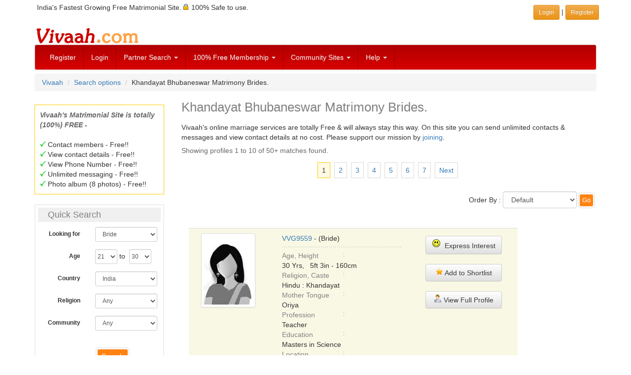

--- FILE ---
content_type: text/html; charset=UTF-8
request_url: http://www.vivaah.com/search/facets.php?style=ca-ci&gender=female&caste=12240-Khandayat&city=2710-Bhubaneswar&pageno=1
body_size: 11383
content:
<!DOCTYPE html>
<html lang="en">
<head>
<meta http-equiv="Content-Type" content="text/html; charset=utf-8" />
<meta http-equiv="X-UA-Compatible" content="IE=edge" />
<meta name="HandheldFriendly" content="True" />
<meta name="viewport" content="width=device-width, initial-scale=1" />
<link href="/css/bootstrap.3.4.1/bootstrap-vivaah-combined-min.css" rel="stylesheet" type="text/css"/>
<script src="https://code.jquery.com/jquery-1.12.4.min.js" integrity="sha384-nvAa0+6Qg9clwYCGGPpDQLVpLNn0fRaROjHqs13t4Ggj3Ez50XnGQqc/r8MhnRDZ" crossorigin="anonymous"></script>
<script src="/JS/bootstrap.3.4.1/bootstrap.min.js"  type="text/javascript"></script>

<!-- HTML5 shim, for IE6-8 support of HTML5 elements -->
<!--[if lt IE 9]>
<script src="/JS/html5shiv.min.js"></script>
<script src="/JS/respond.min.js"></script>
<![endif]-->
<script type="text/javascript">
$(document).ready(function(){	
// Opera fix 
  if (typeof operamini != 'undefined') {  //check to see if operamini a JS var added by Opera Mini browser exists so other browsers won't error
    if(operamini) { //this should only work for Opera Mini
      $('#menuButton').click(function(e){ //bind click which Opera Mini likes better
        e.preventDefault(); //prevent default action
        $(this).collapse({ //manually add collapse to the targeted button
          toggle:true
        });
      });
    }
  }
	// for Select Control 
	var nua = navigator.userAgent;
	var isAndroid = (nua.indexOf('Mozilla/5.0') > -1 && nua.indexOf('Android ') > -1 && nua.indexOf('AppleWebKit') > -1 && nua.indexOf('Chrome') === -1);
	if (isAndroid) {
		$('select.form-control').removeClass('form-control').css('width', '100%');
	}

// Search - express interest function
$('a.expressinterest').on('click', function(e) {
        e.preventDefault();
        var url = $(this).attr('data-url');
		var myModal = $('#exp_int_modal');
		modalBody = myModal.find('.modal-body');
		modalBody.load(url,function(result){
	    	$('#exp_int_modal').modal({show:true});
//			this.disable=true;
		});
 
    });

// Search - shortlist function
$('a.shortlistprofile').on('click', function(e) {
        e.preventDefault();
        var url = $(this).attr('data-url');
		var myModal = $('#shortlist_modal');
		modalBody = myModal.find('.modal-body');
		modalBody.load(url,function(result){
	    	$('#shortlist_modal').modal({show:true});
//			this.disable=true;
		});
 
    });
	
	// show hide the search box
	if ($(window).width() > 768) {
		$("#SitesSearchForm").collapse('hide');
	} else {
//			$("#SitesSearchForm").collapse('hide');
	}
	
});  // eof function
</script>
<title>Khandayat Bhubaneswar Matrimony. Khandayat Bhubaneswar Brides. - Vivaah.com</title>
<meta name="description" content="Vivaah - Matrimony Profiles of Khandayat Brides/ Girls in Bhubaneswar. Khandayat Bhubaneswar Matrimony. Find your match for marriage using our 100% free matrimonial services." />
<meta name="keywords" content="Marriage Site, Matrimony search, Matrimonial profiles, Brides and Grooms, Boys and Girls" />
<meta name="robots" content="index, follow" />
<style type="text/css">
/* LIST #1 */
.urllist{ }
.urllist ul{text-align:left; list-style:circle outside none;margin-left:0px; padding:0px 0px 0px 20px;}
.urllist ul li {padding:5px 0px;}
</style>
<script type="text/javascript">
$(document).ready(function(){
// show hide the search box
	if ($(window).width() > 768) {
		$("#RelatedProfilesPanel").collapse('hide');
	} else {
//			$("#RelatedProfilesPanel").collapse('hide');
	}
	
});  // eof function
</script>
</head>
<body>
<div class="container">
<div class="row padd5">
<div class="col-xs-12 col-sm-8 hidden-xs">
India's Fastest Growing Free Matrimonial Site. <span class="sprt-lock-s"></span> 100% Safe to use.</div>
<div class="col-xs-12 col-sm-4 text-right padd5">
	<a href="/indian_matrimonials/vivaah-login.php" target="_parent" class="btn btn-warning btn-sm" role="button">Login </a> | 
    <a href="/indian_matrimonials/login_register.php" class="btn btn-warning btn-sm" role="button">Register</a>
</div> 
</div> <!-- Row -->
</div> <!-- Container --><div class="container">
  <div class="row hidden-xs">
  <div class="col-xs-12"><a href="https://www.vivaah.com/" ><img src="https://www.vivaah.com/img/Vivaah.gif" height="40" width="215" alt="" /></a>
  </div>
  </div>
</div>
<div class="container">
<nav class="navbar navbar-default" role="navigation">
<div>
<!-- Brand and toggle get grouped for better mobile display -->
<div class="navbar-header">
  <button type="button" class="navbar-toggle collapsed" data-toggle="collapse" data-target="#links-menu" id="menuButton"> 
  <span class="sr-only">Toggle navigation</span>
  <span class="icon-bar"></span>
  <span class="icon-bar"></span>
  <span class="icon-bar"></span>
  </button>
  <a class="navbar-brand visible-xs" href="/"><img src="https://www.vivaah.com/img/Vivaah_30.jpg" alt="" /></a>
 </div>
<!-- end navbar-header--> 

<div class="collapse navbar-collapse" id="links-menu">
<ul class="nav navbar-nav">

<li><a href="/indian_matrimonials/login_register.php">Register</a></li>
<li class="hidden-sm"><a href="/indian_matrimonials/vivaah-login.php">Login</a></li>

<li class="dropdown"> <a href="#" class="dropdown-toggle" data-toggle="dropdown">Partner Search <span class="caret"></span></a>
  <ul class="dropdown-menu" role="menu">
    <li><a href="/matrimony-search/matrimonial_profiles_by_profession.php">By Profession</a></li>
    <li><a href="/matrimony-search/bycommunity.php">By Community</a></li>
    <li><a href="/matrimony-search/byreligioncaste.php">By Caste</a></li>
    <li><a href="/partner_search/keyword.php">By Keyword</a></li>
    <li><a href="/partner_search/photomatrimonialprofiles.php">Photo Club</a></li>
    <li><a href="/partner_search/by_profile_id.php">By Profile ID</a></li>
    <li><a href="/partner_search/advanced_matrimonials.php">Advanced Search</a></li>
    <li><a href="/matrimonials/">Browse Profiles</a></li>
  </ul>
</li>


<li class="dropdown"> <a href="#" class="dropdown-toggle" data-toggle="dropdown" title="Membership Plans">100% Free Membership <span class="caret"></span></a>
  <ul class="dropdown-menu" role="menu">
    <li><a href="/indian_matrimonials/indian-matrimonials-free.php">Membership is 100% Free</a></li>
    <li><a href="/indian_matrimonials/why-free-matrimonials.php">Why Completely FREE?</a></li>
    <li><a href="/indian_matrimonials/matrimonial-services-vivaah.php">Services on Offer</a></li>
    <li><a href="/indian_matrimonials/about-us.php">About Us</a></li>
  </ul>
</li>


<li class="dropdown"> <a href="#" class="dropdown-toggle" data-toggle="dropdown" title="Community Sites">Community Sites <span class="caret"></span></a>
  <ul class="dropdown-menu" role="menu">
    <li><a href="/matrimonials/bengali-matrimonial.php">Bengali Matrimony</a></li>
    <li><a href="/matrimonials/gujarati-matrimonial.php">Gujarati Matrimony</a></li>
    <li><a href="/matrimonials/hindi-matrimonial.php">Hindi Matrimony</a></li>
    <li><a href="/matrimonials/kannada-matrimonial.php">Kannada Matrimony</a></li>
    <li><a href="/matrimonials/marathi-matrimonial.php">Marathi Matrimony</a></li>
    <li><a href="/matrimonials/marwari-matrimonial.php">Marwari Matrimony</a></li>
    <li><a href="/matrimonials/oriya-matrimonial.php">Oriya Matrimony</a></li>
    <li><a href="/matrimonials/punjabi-matrimonial.php">Punjabi Matrimony</a></li>
    <li><a href="/matrimonials/sindhi-matrimonial.php">Sindhi Matrimony</a></li>
    <li><a href="/matrimonials/tamil-matrimonial.php">Tamil Matrimony</a></li>
    <li><a href="/matrimonials/telugu-matrimonial.php">Telugu Matrimony</a></li>
    <li><a href="/matrimony-matrimonials/community.html">More Communities</a></li>
  </ul>
</li>







<li class="dropdown"> <a href="#" class="dropdown-toggle" data-toggle="dropdown">Help <span class="caret"></span></a>
  <ul class="dropdown-menu" role="menu">
    <li><a href="/customer-relations/faq-help/help.php">FAQ's</a></li>
    <li><a href="/customer-relations/write_to_us.php">Write to Us</a></li>
    <li><a href="/customer-relations/faq-help/privacy-tips.php">Security &amp; Safety Tips</a></li>
    <li><a href="/customer-relations/faq-help/check-genuiness-of-a-matrimony-profile.php">Profile Assessment Tips</a></li>
	<!-- <li><a href="/blog/" target="_blank">Vivaah Blog</a></li>-->
  </ul>
</li>
</ul>
</div>
<!-- /.navbar-collapse -->
</div>
<!-- end container inside menu-->
</nav>
</div>
<!-- end container outside menu-->

<!--[if lt IE 7]>
<div class="alert alert-danger">
To get the best possible experience using our website we recommend that you upgrade to a newer web browser such as - <a href="https://www.google.com/chrome/index.html" target="_blank" rel="nofollow"><img src="/img/chrome.gif" width="43" height="40" alt="Google Chrome" align="absmiddle"  border="0"/></a> <a href="http://www.firefox.com/" target="_blank" rel="nofollow"><img src="/img/firefox.gif" width="43" height="40" alt="Mozilla Firefox" align="absmiddle" border="0"/></a></div>
<![endif]--> 
<!-- / END --><div class="container">
<ol class="breadcrumb">
	<li><a href="https://www.vivaah.com/">Vivaah</a></li>
<li><a href="https://www.vivaah.com/matrimony-search/matrimonial-search-options.php">Search options</a></li>
		<li><span class="inl">Khandayat Bhubaneswar Matrimony Brides.</span></li>
</ol>


<div class="row"> 

<!-- START FIRST Block -->

<div class="col-xs-12 col-sm-12 col-md-3 col-lg-3" style="text-align:center;"> 
<div><br/></div>
	<div style="padding:10px; text-align:left; border:1px solid #FFCC00">
		<span class="grey fbold"><em>Vivaah's Matrimonial Site  is totally (100%) FREE - </em></span><br />
		<br />
		<span class="sprt-tick-s"></span> Contact members - Free!!<br />
		<span class="sprt-tick-s"></span> View contact details - Free!!<br />
		<span class="sprt-tick-s"></span> View Phone Number - Free!!<br />
		<span class="sprt-tick-s"></span> Unlimited messaging - Free!!<br />
		<span class="sprt-tick-s"></span> Photo album (8 photos) - Free!!<br />
	</div>
	<div class="clearfix"><br/></div>
	<div class="visible-md visible-lg">
	<form action="/partner_search/matrimonial_site_results.php" method="post" name="searchform" target="_self" id="searchform" class="form form-horizontal">
<!-- border:#FC3 1px solid -->
<div style="padding:5px; border:#EEE 2px solid; text-align:left">
<div class="col-xs-12" style="background:#F0F0F0; margin-bottom:10px"><h4>Quick Search </h4></div>

	<div class="form-group form-group-sm">
		<label for="sex" class="col-sm-4 col-md-5 col-lg-5 control-label">Looking for</label>
		<div class="col-sm-8 col-md-7 col-lg-7">
			<select id="sex" name="sex" size="1" style="width:95%;" class="form-control">
				<option value="1">Groom</option>
				<option value="2" selected="selected">Bride</option>
			</select>
		</div>
	</div>

	<div class="form-group form-group-sm">
		<label class="col-sm-4 col-md-5 col-lg-5 control-label">Age</label>
		<div class="col-sm-8 col-md-7 col-lg-7">
			<select name="age1" id="age1" size="1" style="width:45px; display:inline; padding: 6px 0px;" class="form-control">
	<option>18</option>
	<option>19</option>
	<option>20</option>
	<option selected="selected">21</option>
	<option>22</option>
	<option>23</option>
	<option>24</option>
	<option>25</option>
	<option>26</option>
	<option>27</option>
	<option>28</option>
	<option>29</option>
	<option>30</option>
	<option>31</option>
	<option>32</option>
	<option>33</option>
	<option>34</option>
	<option>35</option>
	<option>36</option>
	<option>37</option>
	<option>38</option>
	<option>39</option>
	<option>40</option>
	<option>41</option>
	<option>42</option>
	<option>43</option>
	<option>44</option>
	<option>45</option>
	<option>46</option>
	<option>47</option>
	<option>48</option>
	<option>49</option>
	<option>50</option>
	<option>51</option>
	<option>52</option>
	<option>53</option>
	<option>54</option>
	<option>55</option>
	<option>56</option>
	<option>57</option>
	<option>58</option>
	<option>59</option>
	<option>60</option>
	<option>61</option>
	<option>62</option>
	<option>63</option>
	<option>64</option>
	<option>65</option>
	<option>66</option>
	<option>67</option>
	<option>68</option>
	<option>69</option>
	<option>70</option>
	</select>
 to &nbsp;<select name="age2" id="age2" size="1" style="width:45px; display:inline;padding: 6px 0px;" class="form-control">
	<option>18</option>
	<option>19</option>
	<option>20</option>
	<option>21</option>
	<option>22</option>
	<option>23</option>
	<option>24</option>
	<option>25</option>
	<option>26</option>
	<option>27</option>
	<option>28</option>
	<option>29</option>
	<option selected="selected">30</option>
	<option>31</option>
	<option>32</option>
	<option>33</option>
	<option>34</option>
	<option>35</option>
	<option>36</option>
	<option>37</option>
	<option>38</option>
	<option>39</option>
	<option>40</option>
	<option>41</option>
	<option>42</option>
	<option>43</option>
	<option>44</option>
	<option>45</option>
	<option>46</option>
	<option>47</option>
	<option>48</option>
	<option>49</option>
	<option>50</option>
	<option>51</option>
	<option>52</option>
	<option>53</option>
	<option>54</option>
	<option>55</option>
	<option>56</option>
	<option>57</option>
	<option>58</option>
	<option>59</option>
	<option>60</option>
	<option>61</option>
	<option>62</option>
	<option>63</option>
	<option>64</option>
	<option>65</option>
	<option>66</option>
	<option>67</option>
	<option>68</option>
	<option>69</option>
	<option>70</option>
	</select>
		</div>
	</div>

	<div class="form-group form-group-sm">
		<label for="country_region" class="col-sm-4 col-md-5 col-lg-5 control-label">Country</label>
		<div class="col-sm-8 col-md-7 col-lg-7">
			<select name="country_region" id="country_region" style="width:95%" class="form-control" ><optgroup label="Countries...."><option value="0">Any</option><option value="1">Australia</option><option value="2" selected="selected">India</option><option value="3">USA</option><option value="47">Canada</option><option value="267">United Arab Emirates</option><option value="268">United Kingdom</option></optgroup><optgroup label="Regions...."><option value="991">Asia Pacific</option><option value="992">Europe (incl. U.K.) </option><option value="998">Middle East </option></optgroup></select>		</div>
	</div>
	
	<div class="form-group form-group-sm">
		<label for="religion" class="col-sm-4 col-md-5 col-lg-5 control-label">Religion</label>
		<div class="col-sm-8 col-md-7 col-lg-7">
			<select name="religion" id="religion" size="1" style="width:95%;" class="form-control"><option value="0" selected="selected">Any</option><option value="600">Buddhist</option><option value="300">Christian</option><option value="100">Hindu</option><option value="500">Jain</option><option value="700">Jewish</option><option value="200">Muslim</option><option value="800">Parsi</option><option value="400">Sikh</option><option value="950">Spiritual - Not Religious</option></select>		</div>
	</div>
	
	<div class="form-group form-group-sm">
		<label for="community" class="col-sm-4 col-md-5 col-lg-5 control-label">Community</label>
		<div class="col-sm-8 col-md-7 col-lg-7">
			<select name="community" id="community" size="1" style="width:95%;" class="form-control"><optgroup label="Frequently Used"><option value="0" selected="selected">Any</option><option value="6">Bengali</option><option value="14">Gujarati</option><option value="16">Hindi</option><option value="19">Kannada</option><option value="30">Malayalam</option><option value="32">Marathi</option><option value="38">Oriya</option><option value="40">Punjabi</option><option value="48">Tamil</option><option value="50">Telugu</option><option value="52">Urdu</option></optgroup><optgroup label="More..."><option value="3">Arabic</option><option value="600">Arunachli</option><option value="4">Assamese</option><option value="5">Awadhi</option><option value="610">Badaga</option><option value="7">Bhojpuri</option><option value="8">Bhutia</option><option value="620">Bihari</option><option value="630">Brij</option><option value="9">Chatlisgarhi</option><option value="10">Dogri</option><option value="1">English</option><option value="11">French</option><option value="12">Garhwali</option><option value="13">Garo</option><option value="15">Haryanvi</option><option value="640">Himachali/ Pahari</option><option value="18">Kanauji</option><option value="20">Kashmiri</option><option value="21">Khandesi</option><option value="22">Khasi</option><option value="23">Konkani</option><option value="24">Koshali</option><option value="25">Kumoani</option><option value="650">Kutchi</option><option value="660">Ladacki</option><option value="26">Lepcha</option><option value="27">Magahi</option><option value="28">Maithili</option><option value="29">Malay</option><option value="31">Manipuri</option><option value="33">Marwari</option><option value="34">Miji</option><option value="35">Mizo</option><option value="36">Monpa</option><option value="37">Nepali</option><option value="670">Nicobarese</option><option value="39">Persian</option><option value="41">Rajasthani</option><option value="42">Russian</option><option value="43">Sanskrit</option><option value="44">Santhali</option><option value="45">Sindhi</option><option value="680">Sourashtra</option><option value="46">Spanish</option><option value="51">Tulu</option></optgroup></select>		</div>
	</div>
	
	<div class="form-group form-group-sm">
		<label for="maritalstatus2" class="col-sm-4 col-md-5 col-lg-5 control-label"></label>
		<div class="col-sm-8 col-md-7 col-lg-7">
					</div>
	</div>  

		<div class="col-sm-offset-4 col-sm-8 col-md-offset-5 col-md-5 col-lg-offset-5 col-lg-7">
			<input name="sited" type="hidden" id="sited" value="2" />
			<input name="site_name" type="hidden" id="site_name" value="India" />				
			<input type="hidden" name="pageno" value="1" />
			<input name="maritalstatus2" type="hidden" id="maritalstatus2" value="0" />
			<input name="search32" type="submit" value="Search" class="bttn"/>
			<br>
		</div>
		<div class="clearfix text-center"><br><br><a href="/matrimony-search/matrimonial-search-options.php">More Search Options</a> <img src="https://www.vivaah.com/img/hearts2.gif" alt="Matrimony Search" width="25" height="21" />
</div>
	</div>
</form>
	</div>
	<p>&nbsp;</p>
	

<!--  Start Panel -->

<div class="panel-group" id="accordion">
  <div class="panel panel-default">
    <div class="panel-heading">
      <div class="panel-title">
        <a data-toggle="collapse" data-parent="#accordion" href="#RelatedProfilesPanel">
          Related Profiles >> 
        </a>
      </div>
    </div>
    <div id="RelatedProfilesPanel" class="panel-collapse collapse">
      <div class="panel-body">
<!--  Start Accordian Panel -->

<div class="f13 grey txtuppr fbold padd5">Khandayat related Searches - </div>
<div class="urllist">
<ul>
<li><a href="/search/facets.php?style=re-ca&amp;gender=male&amp;religion=100-Hindu&amp;caste=12240-Khandayat&amp;pageno=1" target="_blank">Hindu Khandayat Boys</a> <span class="grey">(1000+)</span></li><li><a href="/search/facets.php?style=mt-ca&amp;gender=male&amp;community=38-Oriya&amp;caste=12240-Khandayat&amp;pageno=1" target="_blank">Oriya Khandayat Grooms</a> <span class="grey">(1000+)</span></li><li><a href="/search/facets.php?style=re-ca&amp;gender=female&amp;religion=100-Hindu&amp;caste=12240-Khandayat&amp;pageno=1" target="_blank">Hindu Khandayat Girls</a> <span class="grey">(150+)</span></li><li><a href="/search/facets.php?style=mt-ca&amp;gender=female&amp;community=38-Oriya&amp;caste=12240-Khandayat&amp;pageno=1" target="_blank">Oriya Khandayat Brides</a> <span class="grey">(150+)</span></li><li><a href="/search/facets.php?style=ca-st&amp;gender=female&amp;caste=12240-Khandayat&amp;state=2260-Odisha&amp;pageno=1" target="_blank">Khandayat Brides/ Girls from Odisha</a> <span class="grey">(150+)</span></li><li><a href="/search/facets.php?style=ca-ci&amp;gender=female&amp;caste=12240-Khandayat&amp;city=2710-Bhubaneswar&amp;pageno=1" target="_blank">Khandayat Brides/ Girls from Bhubaneswar</a> <span class="grey">(50+)</span></li><li><a href="/search/facets.php?style=ca-pr&amp;gender=female&amp;caste=12240-Khandayat&amp;profession=69-Not+Working&amp;pageno=1" target="_blank">Khandayat Not Working Brides/ Girls</a></li></ul>
</div>
<p>&nbsp;</p>
<div class="f13 grey txtuppr fbold padd5">Bhubaneswar related Searches - </div>
<div class="urllist">
<ul>
<li><a href="/search/facets.php?style=re-ci&amp;gender=female&amp;religion=100-Hindu&amp;city=2710-Bhubaneswar&amp;pageno=1" target="_blank">Hindu Girls in Bhubaneswar</a> <span class="grey">(250+)</span></li><li><a href="/search/facets.php?style=mt-ci&amp;gender=female&amp;community=38-Oriya&amp;city=2710-Bhubaneswar&amp;pageno=1" target="_blank">Oriya Brides from Bhubaneswar</a> <span class="grey">(200+)</span></li><li><a href="/search/facets.php?style=ca-ci&amp;gender=female&amp;caste=10050-Brahmin&amp;city=2710-Bhubaneswar&amp;pageno=1" target="_blank">Brahmin Brides/ Girls from Bhubaneswar</a> <span class="grey">(50+)</span></li>	
</ul>
</div>
<p>&nbsp;</p>
      </div>
    </div>
  </div>
</div>
<!-- End Accordian -->

	
<div style="text-align:center">
<div class="visible-lg"><img src="/img/spacer.gif" height="75" width="160" alt="" /><style>
.resp-viv-rt-160sc-imgtxt-many-mal-pages { width: 234px; height: 60px; }
@media(min-width: 275px) { .resp-viv-rt-160sc-imgtxt-many-mal-pages { width: 234px; height: 60px; } }
@media(min-width: 360px) { .resp-viv-rt-160sc-imgtxt-many-mal-pages { width: 320px; height: 100px; } }
@media(min-width: 510px) { .resp-viv-rt-160sc-imgtxt-many-mal-pages { width: 468px; height: 60px; } }
@media(min-width: 768px) { .resp-viv-rt-160sc-imgtxt-many-mal-pages { width: 728px; height: 90px; } }
@media(min-width: 992px) { .resp-viv-rt-160sc-imgtxt-many-mal-pages { width: 160px; height: 600px; } }
@media(min-width: 1170px) { .resp-viv-rt-160sc-imgtxt-many-mal-pages { width: 160px; height: 600px; } }
</style>
<script async src="//pagead2.googlesyndication.com/pagead/js/adsbygoogle.js"></script>
<!-- Resp-Viv-rt-160sc-ImgTxt-Many-Mal-Pages -->
<ins class="adsbygoogle resp-viv-rt-160sc-imgtxt-many-mal-pages"
     style="display:inline-block"
     data-ad-client="ca-pub-4670357844949132"
     data-ad-slot="3541641625"></ins>
<script>
(adsbygoogle = window.adsbygoogle || []).push({});
</script></div></div>
</div>

<!-- End FIRST Block -->



<!-- START SECOND Block -->

<div class="col-xs-12 col-sm-12 col-md-9 col-lg-9"><!-- Start Show Profiles Block -->
<!-- h1 tag here-->
<h1>Khandayat Bhubaneswar Matrimony Brides.</h1>
<div class="padd5">
<span class="mg-b">Vivaah's online marriage services are totally Free &amp; will always stay this way. </span>
<!-- Our aim is to provide a safe, secure, simple and easy to use site at no cost. -->
On this site you can send unlimited contacts &amp; messages and view contact details at no cost. Please support our mission by <a href="/indian_matrimonials/login_register.php">joining</a>.<br />
<script type="text/javascript">
//<![CDATA[
function go_To_Page(iPageNo){document.forms['three'].pageno.value = iPageNo;document.forms['three'].submit();
}//]]></script>
<div class="row">
<!-- <div class="grey text-center"></div>-->
<div class="padd5 grey" style="padding:7px 15px;">
Showing profiles 1 to 10 of 50+ matches found.<br /></div>
</div><!--  End Row -->
<div class="row">
<div class="col-xs-12 text-center">
<form method="post" action="facets.php" name="three" id="three">
<input type="hidden" name="style" value="ca-ci" />
<input type="hidden" name="gender" value="female" />
<input type="hidden" name="caste" value="12240-Khandayat" />
<input type="hidden" name="city" value="2710-Bhubaneswar" />
<input name="pageno" type="hidden" value="1" />
<div class="col-xs-12"><span class="sr_pgno_sqr_slctd">1</span> <a class="sr_pgno_sqr" href="javascript: go_To_Page(2)" onmouseover="window.status='Go to Page 2'; return true;" onmouseout ="window.status=''; return true;" title="Go to page 2">2</a> <a class="sr_pgno_sqr" href="javascript: go_To_Page(3)" onmouseover="window.status='Go to Page 3'; return true;" onmouseout ="window.status=''; return true;" title="Go to page 3">3</a> <a class="sr_pgno_sqr" href="javascript: go_To_Page(4)" onmouseover="window.status='Go to Page 4'; return true;" onmouseout ="window.status=''; return true;" title="Go to page 4">4</a> <a class="sr_pgno_sqr" href="javascript: go_To_Page(5)" onmouseover="window.status='Go to Page 5'; return true;" onmouseout ="window.status=''; return true;" title="Go to page 5">5</a> <a class="sr_pgno_sqr" href="javascript: go_To_Page(6)" onmouseover="window.status='Go to Page 6'; return true;" onmouseout ="window.status=''; return true;" title="Go to page 6">6</a> <a class="sr_pgno_sqr" href="javascript: go_To_Page(7)" onmouseover="window.status='Go to Page 7'; return true;" onmouseout ="window.status=''; return true;" title="Go to page 7">7</a> <a class="sr_pgno_sqr" href="javascript: go_To_Page(2)"  onmouseover="window.status='Go to Next Page'; return true;" onmouseout ="window.status=''; return true;">Next</a></div></form>
</div>
<div class="clearfix"></div>
<div><br/></div>
<div class="col-xs-12 text-right"><form method="post" action="facets.php" name="orderone" id="orderone" class="form" role="form">
Order By :<input type="hidden" name="style" value="ca-ci" />
<input type="hidden" name="gender" value="female" />
<input type="hidden" name="caste" value="12240-Khandayat" />
<input type="hidden" name="city" value="2710-Bhubaneswar" />
<input type="hidden" name="pageno" value="1" />
<select name="orderby" style="width:150px; display:inline" onchange="document.forms.orderone.submit()" class="form-control">
<option value="login">Default</option>
<option value="new">Newest Member First</option>
<option value="photo">With Photograph First</option>
</select>
<input type="submit" name="ordersubmitone" id="ordersubmitone" value="Go" class="bttn bttn_s" />
</form>
</div>
<div class="clearfix"></div>
<div><br/></div>
</div>
<div class="modal fade in" id="exp_int_modal" tabindex="-1" role="dialog" aria-labelledby="myModalLabel" aria-hidden="true">
  <div class="modal-dialog">
    <div class="modal-content">
	<div class="modal-header">
        <button type="button" class="close" data-dismiss="modal"><span aria-hidden="true">&times;</span><span class="sr-only">Close</span></button>
        <h3 class="modal-title">Express Interest</h3>
      </div>
      <div class="modal-body">
      </div>
      </div><!-- /.modal-content -->
  </div><!-- /.modal-dialog -->
</div><!-- /.modal exp_int_modal -->



<div class="modal fade in" id="shortlist_modal" tabindex="-1" role="dialog" aria-labelledby="myModalLabel" aria-hidden="true">
  <div class="modal-dialog">
    <div class="modal-content">
	<div class="modal-header">
        <button type="button" class="close" data-dismiss="modal"><span aria-hidden="true">&times;</span><span class="sr-only">Close</span></button>
        <h3 class="modal-title">Shortlist Profile</h3>
      </div>
      <div class="modal-body">
      </div>
      </div><!-- /.modal-content -->
  </div><!-- /.modal-dialog -->
</div><!-- /.modal exp_int_modal -->


<div class="modal fade in" id="login_register_modal" tabindex="-1" role="dialog" aria-labelledby="login_register_Label" aria-hidden="true">
  <div class="modal-dialog modal-lg">
    <div class="modal-content">
	<div class="modal-header">
        <button type="button" class="close" data-dismiss="modal"><span aria-hidden="true">&times;</span><span class="sr-only">Close</span></button>
        <div class="modal-title lead"><span class="hidden-xs">100% Free Matrimonial Site : </span>Register Now!!<span class="hidden-xs"> for full Access</span></div>
      </div>
      <div class="modal-body col-xs-12" style="background:#FFFFFF">
	  	<div class="col-xs-12 col-sm-6 col-md-6 col-lg-6 text-left">
		<span>
			<em>
				<span class="lead">All features of this site are 100% FREE!! : </span>
			</em>
		</span>
		<div class="padd5"></div>
			<span>
			View <span class="hidden-xs">Contact / </span>Mobile No - Free!! <span class="sprt-tick-s"></span> <br />
			Contact Members <span class="hidden-xs">with Message</span> - Free!! <span class="sprt-tick-s"></span> <br />
			Unlimited <span class="hidden-xs">Initiate contacts with </span> Messages - Free!! <span class="sprt-tick-s"></span> <br />
			Privacy features - Free!! <span class="sprt-tick-s"></span> <br />
			Secure Site - Free!! <span class="sprt-tick-s"></span> <br />
			</span>
			<span class="hidden-xs">
			Create Profile - Free!! <span class="sprt-tick-s"></span> <br /> 
			Set Partner Preferences - Free!! <span class="sprt-tick-s"></span> <br /> 
			Create Photo Album (upto 8 Pictures) - Free!! <span class="sprt-tick-s"></span> <br />
			</span>
			<span class="lead">No Charges Gaurantee !!</span>
		</div>

		<div class="col-xs-12 col-sm-6 col-md-6 col-lg-6 text-center" style="border:4px solid #EEE;">
			<br/>
			<div class="" style="font-size:x-large">Not a member yet?</div>
			<div class="hidden-xs">Matches are made on heaven why pay for it on earth?</div>
			<a href="/indian_matrimonials/login_register.php" class="btn btn-lg btn-warning">Register Now!!</a>
			<br/>
			<br/>
			<div class="" style="font-size:20px">Already a member? </div>
			<a href="/indian_matrimonials/vivaah-login.php" class="btn btn-lg btn-warning hidden-xs">Login</a>
			<a href="/indian_matrimonials/vivaah-login.php" class="btn btn-warning hidden-sm hidden-md hidden-lg">Login</a>
			<p>
			<br/>
			</p>
			<div class="clearfix"></div>
		</div> <!-- Right Column-->
		<br>
	  </div>
      </div><!-- /.modal-content -->
  </div><!-- /.modal-dialog -->
</div><!-- /.modal exp_int_modal -->


<div class="col-xs-12 col-md-10 col-lg-10">  <!-- Outside Profile block -->

<div id="VVG9559" class="col-xs-12 prof_box"><!-- profile Wrapper -->
	<div class="col-xs-12 col-sm-3 col-md-3 col-lg-3" style="text-align:left;">
	<a href="/matrimonial/bride/VVG9559/Hindu/Khandayat/vvg9559?prevnext=[base64]" target="_self" rel="nofollow"><img src="https://www.vivaah.com/img/s_noimage_bride_bw.jpg" class="thumbnail" alt="" style="display:inline;" /></a>
	</div> <!-- img blk -->
	<div class="col-xs-12 col-sm-5 col-md-5 col-lg-5">
		<div>
		<a href="/matrimonial/bride/VVG9559/Hindu/Khandayat/vvg9559?prevnext=[base64]" target="_self">
		VVG9559</a> 
		 - (Bride)		</div>
		<div class="h-line-dot"></div>
		
		<div class="prof_basic">

		<label class="prof-label">Age, Height</label>
		<div class="info">30 Yrs, &nbsp; 5ft 3in - 160cm		</div>
		<div class="clearfix"></div>
		<label class="prof-label">Religion, Caste</label>
		<div class="info">Hindu 
			 : Khandayat		</div>
		<div class="clearfix"></div>

		<label class="prof-label">Mother Tongue</label>
		<div class="info">Oriya		</div>
		<div class="clearfix"></div>

		<label class="prof-label">Profession</label>
		<div class="info">Teacher		</div>
		<div class="clearfix"></div>

		<label class="prof-label">Education</label>
		<div class="info">Masters in Science		</div>
		<div class="clearfix"></div>

		<label class="prof-label">Location</label>
		<div class="info">India - Odisha - Bhubaneswar		</div>
		<div class="clearfix"></div>
		<div class="h-line-dot"></div>
		<div style="text-align:left;">I am so simple and unmarried, I have one brother. ... </div>

		
	</div>
	</div> <!-- Details Block -->


	<div class="col-xs-12 col-sm-4 col-md-4 col-lg-4 text-center"> <!-- Start Links Block -->


	<div class="prof_links">
		<div class="padd5">
		<a class="btn btn-default" data-toggle="modal" data-target="#login_register_modal" id="log_reg_VVG9559" style="min-width:155px">
		<span class="sprt-icn-expr-int"></span>&nbsp; Express Interest</a>
		</div>
		<div class="padd5"> </div>
		<div class="padd5">
				<a class="btn btn-default" data-toggle="modal" data-target="#login_register_modal" id="log_reg__shortlist_VVG9559" style="min-width:155px">
		<span class="sprt-icn-shortlist"></span>&nbsp;Add to Shortlist</a>
		</div>
		<div class="padd5"></div>
		<div class="padd5">
		<a href="/matrimonial/bride/VVG9559/Hindu/Khandayat/vvg9559?prevnext=[base64]" target="_self" class="btn btn-default" style="min-width:155px"><span class="sprt-icn-view-prof"></span>&nbsp;View Full Profile <span class="sprt-trngle-rt"></span></a>
		</div>
	</div>
	
	</div> <!-- Link block-->
	
</div> <!-- Profile Wrapper -->
<div class="clearfix"></div>

<div id="VVG0568" class="col-xs-12 prof_box"><!-- profile Wrapper -->
	<div class="col-xs-12 col-sm-3 col-md-3 col-lg-3" style="text-align:left;">
	<a href="/matrimonial/bride/VVG0568/Hindu/Khandayat/vvg0568?prevnext=[base64]%3D" target="_self" rel="nofollow"><img src="https://www.vivaah.com/img/s_noimage_bride_bw.jpg" class="thumbnail" alt="" style="display:inline;" /></a>
	</div> <!-- img blk -->
	<div class="col-xs-12 col-sm-5 col-md-5 col-lg-5">
		<div>
		<a href="/matrimonial/bride/VVG0568/Hindu/Khandayat/vvg0568?prevnext=[base64]%3D" target="_self">
		VVG0568</a> 
		 - (Bride)		</div>
		<div class="h-line-dot"></div>
		
		<div class="prof_basic">

		<label class="prof-label">Age, Height</label>
		<div class="info">32 Yrs, &nbsp; 5ft 3in - 160cm		</div>
		<div class="clearfix"></div>
		<label class="prof-label">Religion, Caste</label>
		<div class="info">Hindu 
			 : Khandayat		</div>
		<div class="clearfix"></div>

		<label class="prof-label">Mother Tongue</label>
		<div class="info">Oriya		</div>
		<div class="clearfix"></div>

		<label class="prof-label">Profession</label>
		<div class="info">Teacher		</div>
		<div class="clearfix"></div>

		<label class="prof-label">Education</label>
		<div class="info">Masters in Science		</div>
		<div class="clearfix"></div>

		<label class="prof-label">Location</label>
		<div class="info">India - Odisha - Bhubaneswar		</div>
		<div class="clearfix"></div>
		<div class="h-line-dot"></div>
		<div style="text-align:left;">MSC in zoology,b.ed,ct,I have 3 sisters,I like to teach ... </div>

		
	</div>
	</div> <!-- Details Block -->


	<div class="col-xs-12 col-sm-4 col-md-4 col-lg-4 text-center"> <!-- Start Links Block -->


	<div class="prof_links">
		<div class="padd5">
		<a class="btn btn-default" data-toggle="modal" data-target="#login_register_modal" id="log_reg_VVG0568" style="min-width:155px">
		<span class="sprt-icn-expr-int"></span>&nbsp; Express Interest</a>
		</div>
		<div class="padd5"> </div>
		<div class="padd5">
				<a class="btn btn-default" data-toggle="modal" data-target="#login_register_modal" id="log_reg__shortlist_VVG0568" style="min-width:155px">
		<span class="sprt-icn-shortlist"></span>&nbsp;Add to Shortlist</a>
		</div>
		<div class="padd5"></div>
		<div class="padd5">
		<a href="/matrimonial/bride/VVG0568/Hindu/Khandayat/vvg0568?prevnext=[base64]%3D" target="_self" class="btn btn-default" style="min-width:155px"><span class="sprt-icn-view-prof"></span>&nbsp;View Full Profile <span class="sprt-trngle-rt"></span></a>
		</div>
	</div>
	
	</div> <!-- Link block-->
	
</div> <!-- Profile Wrapper -->
<div class="clearfix"></div>

<div id="VVY2142" class="col-xs-12 prof_box"><!-- profile Wrapper -->
	<div class="col-xs-12 col-sm-3 col-md-3 col-lg-3" style="text-align:left;">
	<a href="/matrimonial/bride/VVY2142/Hindu/Khandayat/vvy2142?prevnext=[base64]%3D" target="_self" rel="nofollow"><img src="https://www.vivaah.com/img/s_noimage_bride_bw.jpg" class="thumbnail" alt="" style="display:inline;" /></a>
	</div> <!-- img blk -->
	<div class="col-xs-12 col-sm-5 col-md-5 col-lg-5">
		<div>
		<a href="/matrimonial/bride/VVY2142/Hindu/Khandayat/vvy2142?prevnext=[base64]%3D" target="_self">
		VVY2142</a> 
		 - (Bride)		</div>
		<div class="h-line-dot"></div>
		
		<div class="prof_basic">

		<label class="prof-label">Age, Height</label>
		<div class="info">30 Yrs, &nbsp; 5ft 4in - 162cm		</div>
		<div class="clearfix"></div>
		<label class="prof-label">Religion, Caste</label>
		<div class="info">Hindu 
			 : Khandayat		</div>
		<div class="clearfix"></div>

		<label class="prof-label">Mother Tongue</label>
		<div class="info">Oriya		</div>
		<div class="clearfix"></div>

		<label class="prof-label">Profession</label>
		<div class="info">Government Service		</div>
		<div class="clearfix"></div>

		<label class="prof-label">Education</label>
		<div class="info">Masters in Science		</div>
		<div class="clearfix"></div>

		<label class="prof-label">Location</label>
		<div class="info">India - Odisha - Bhubaneswar		</div>
		<div class="clearfix"></div>
		<div class="h-line-dot"></div>
		<div style="text-align:left;"> ... </div>

		
	</div>
	</div> <!-- Details Block -->


	<div class="col-xs-12 col-sm-4 col-md-4 col-lg-4 text-center"> <!-- Start Links Block -->


	<div class="prof_links">
		<div class="padd5">
		<a class="btn btn-default" data-toggle="modal" data-target="#login_register_modal" id="log_reg_VVY2142" style="min-width:155px">
		<span class="sprt-icn-expr-int"></span>&nbsp; Express Interest</a>
		</div>
		<div class="padd5"> </div>
		<div class="padd5">
				<a class="btn btn-default" data-toggle="modal" data-target="#login_register_modal" id="log_reg__shortlist_VVY2142" style="min-width:155px">
		<span class="sprt-icn-shortlist"></span>&nbsp;Add to Shortlist</a>
		</div>
		<div class="padd5"></div>
		<div class="padd5">
		<a href="/matrimonial/bride/VVY2142/Hindu/Khandayat/vvy2142?prevnext=[base64]%3D" target="_self" class="btn btn-default" style="min-width:155px"><span class="sprt-icn-view-prof"></span>&nbsp;View Full Profile <span class="sprt-trngle-rt"></span></a>
		</div>
	</div>
	
	</div> <!-- Link block-->
	
</div> <!-- Profile Wrapper -->
<div class="clearfix"></div>

<div id="VVF5090" class="col-xs-12 prof_box"><!-- profile Wrapper -->
	<div class="col-xs-12 col-sm-3 col-md-3 col-lg-3" style="text-align:left;">
	<a href="/matrimonial/bride/VVF5090/Hindu/Khandayat/vvf5090?prevnext=[base64]%3D" target="_self" rel="nofollow"><img src="https://www.vivaah.com/img/s_noimage_bride_bw.jpg" class="thumbnail" alt="" style="display:inline;" /></a>
	</div> <!-- img blk -->
	<div class="col-xs-12 col-sm-5 col-md-5 col-lg-5">
		<div>
		<a href="/matrimonial/bride/VVF5090/Hindu/Khandayat/vvf5090?prevnext=[base64]%3D" target="_self">
		VVF5090</a> 
		 - (Bride)		</div>
		<div class="h-line-dot"></div>
		
		<div class="prof_basic">

		<label class="prof-label">Age, Height</label>
		<div class="info">32 Yrs, &nbsp; 5ft 6in - 167cm		</div>
		<div class="clearfix"></div>
		<label class="prof-label">Religion, Caste</label>
		<div class="info">Hindu 
			 : Khandayat		</div>
		<div class="clearfix"></div>

		<label class="prof-label">Mother Tongue</label>
		<div class="info">Oriya		</div>
		<div class="clearfix"></div>

		<label class="prof-label">Profession</label>
		<div class="info">Government Service		</div>
		<div class="clearfix"></div>

		<label class="prof-label">Education</label>
		<div class="info">Bachelors in Engineering/ Technology		</div>
		<div class="clearfix"></div>

		<label class="prof-label">Location</label>
		<div class="info">India - Odisha - Bhubaneswar		</div>
		<div class="clearfix"></div>
		<div class="h-line-dot"></div>
		<div style="text-align:left;">Father retired engineer mother home maker younger brother govt job ... </div>

		
	</div>
	</div> <!-- Details Block -->


	<div class="col-xs-12 col-sm-4 col-md-4 col-lg-4 text-center"> <!-- Start Links Block -->


	<div class="prof_links">
		<div class="padd5">
		<a class="btn btn-default" data-toggle="modal" data-target="#login_register_modal" id="log_reg_VVF5090" style="min-width:155px">
		<span class="sprt-icn-expr-int"></span>&nbsp; Express Interest</a>
		</div>
		<div class="padd5"> </div>
		<div class="padd5">
				<a class="btn btn-default" data-toggle="modal" data-target="#login_register_modal" id="log_reg__shortlist_VVF5090" style="min-width:155px">
		<span class="sprt-icn-shortlist"></span>&nbsp;Add to Shortlist</a>
		</div>
		<div class="padd5"></div>
		<div class="padd5">
		<a href="/matrimonial/bride/VVF5090/Hindu/Khandayat/vvf5090?prevnext=[base64]%3D" target="_self" class="btn btn-default" style="min-width:155px"><span class="sprt-icn-view-prof"></span>&nbsp;View Full Profile <span class="sprt-trngle-rt"></span></a>
		</div>
	</div>
	
	</div> <!-- Link block-->
	
</div> <!-- Profile Wrapper -->
<div class="clearfix"></div>
</div> <!-- Outside Profile Block -->
<div class="col-xs-12 hidden-md col-lg-2" style="text-align:center">
<style>
.resp-viv-rt-160sc-imgtxt-search-pages { width: 234px; height: 60px; }
@media(min-width: 275px) { .resp-viv-rt-160sc-imgtxt-search-pages { width: 234px; height: 60px; } }
@media(min-width: 360px) { .resp-viv-rt-160sc-imgtxt-search-pages { width: 320px; height: 50px; } }
@media(min-width: 500px) { .resp-viv-rt-160sc-imgtxt-search-pages { width: 468px; height: 60px; } }
@media(min-width: 768px) { .resp-viv-rt-160sc-imgtxt-search-pages { width: 728px; height: 90px; } }
@media(min-width: 992px) { .resp-viv-rt-160sc-imgtxt-search-pages { width: 160px; height: 600px; } }
@media(min-width: 1170px) { .resp-viv-rt-160sc-imgtxt-search-pages { width: 160px; height: 600px; } }
</style>
<script async src="//pagead2.googlesyndication.com/pagead/js/adsbygoogle.js"></script>
<!-- Resp-Viv-rt-160sc-ImgTxt-Search Pages -->
<ins class="adsbygoogle resp-viv-rt-160sc-imgtxt-search-pages"
     style="display:inline-block"
     data-ad-client="ca-pub-4670357844949132"
     data-ad-slot="8097559222"></ins>
<script>
(adsbygoogle = window.adsbygoogle || []).push({});
</script></div><!-- Ads Block -->

<div class="clearfix"></div>
<div class="col-xs-12 col-md-10 col-lg-10">  <!-- Outside Profile block -->

<div id="VVF1092" class="col-xs-12 prof_box"><!-- profile Wrapper -->
	<div class="col-xs-12 col-sm-3 col-md-3 col-lg-3" style="text-align:left;">
	<a href="/matrimonial/bride/VVF1092/Hindu/Khandayat/vvf1092?prevnext=[base64]%3D" target="_self" rel="nofollow"><img src="https://www.vivaah.com/bride_groom_images/V/V/F/1/VVF1092_1885522738_s.jpg" class="thumbnail" alt="" style="display:inline;" /></a>
	</div> <!-- img blk -->
	<div class="col-xs-12 col-sm-5 col-md-5 col-lg-5">
		<div>
		<a href="/matrimonial/bride/VVF1092/Hindu/Khandayat/vvf1092?prevnext=[base64]%3D" target="_self">
		VVF1092</a> 
		 - (Bride)		</div>
		<div class="h-line-dot"></div>
		
		<div class="prof_basic">

		<label class="prof-label">Age, Height</label>
		<div class="info">35 Yrs, &nbsp; 5ft 3in - 160cm		</div>
		<div class="clearfix"></div>
		<label class="prof-label">Religion, Caste</label>
		<div class="info">Hindu 
			 : Khandayat		</div>
		<div class="clearfix"></div>

		<label class="prof-label">Mother Tongue</label>
		<div class="info">Oriya		</div>
		<div class="clearfix"></div>

		<label class="prof-label">Profession</label>
		<div class="info">Acting		</div>
		<div class="clearfix"></div>

		<label class="prof-label">Education</label>
		<div class="info">Other in Arts		</div>
		<div class="clearfix"></div>

		<label class="prof-label">Location</label>
		<div class="info">India - Odisha - Bhubaneswar		</div>
		<div class="clearfix"></div>
		<div class="h-line-dot"></div>
		<div style="text-align:left;"> ... </div>

		
	</div>
	</div> <!-- Details Block -->


	<div class="col-xs-12 col-sm-4 col-md-4 col-lg-4 text-center"> <!-- Start Links Block -->


	<div class="prof_links">
		<div class="padd5">
		<a class="btn btn-default" data-toggle="modal" data-target="#login_register_modal" id="log_reg_VVF1092" style="min-width:155px">
		<span class="sprt-icn-expr-int"></span>&nbsp; Express Interest</a>
		</div>
		<div class="padd5"> </div>
		<div class="padd5">
				<a class="btn btn-default" data-toggle="modal" data-target="#login_register_modal" id="log_reg__shortlist_VVF1092" style="min-width:155px">
		<span class="sprt-icn-shortlist"></span>&nbsp;Add to Shortlist</a>
		</div>
		<div class="padd5"></div>
		<div class="padd5">
		<a href="/matrimonial/bride/VVF1092/Hindu/Khandayat/vvf1092?prevnext=[base64]%3D" target="_self" class="btn btn-default" style="min-width:155px"><span class="sprt-icn-view-prof"></span>&nbsp;View Full Profile <span class="sprt-trngle-rt"></span></a>
		</div>
	</div>
	
	</div> <!-- Link block-->
	
</div> <!-- Profile Wrapper -->
<div class="clearfix"></div>

<div id="VVZ4856" class="col-xs-12 prof_box"><!-- profile Wrapper -->
	<div class="col-xs-12 col-sm-3 col-md-3 col-lg-3" style="text-align:left;">
	<a href="/matrimonial/bride/VVZ4856/Hindu/Khandayat/vvz4856?prevnext=[base64]%3D" target="_self" rel="nofollow"><img src="https://www.vivaah.com/bride_groom_images/V/V/Z/4/VVZ4856_2384208307_s.jpg" class="thumbnail" alt="" style="display:inline;" /></a>
	</div> <!-- img blk -->
	<div class="col-xs-12 col-sm-5 col-md-5 col-lg-5">
		<div>
		<a href="/matrimonial/bride/VVZ4856/Hindu/Khandayat/vvz4856?prevnext=[base64]%3D" target="_self">
		VVZ4856</a> 
		 - (Bride)		</div>
		<div class="h-line-dot"></div>
		
		<div class="prof_basic">

		<label class="prof-label">Age, Height</label>
		<div class="info">31 Yrs, &nbsp; 5ft 3in - 160cm		</div>
		<div class="clearfix"></div>
		<label class="prof-label">Religion, Caste</label>
		<div class="info">Hindu 
			 : Khandayat		</div>
		<div class="clearfix"></div>

		<label class="prof-label">Mother Tongue</label>
		<div class="info">Oriya		</div>
		<div class="clearfix"></div>

		<label class="prof-label">Profession</label>
		<div class="info">Customer Services		</div>
		<div class="clearfix"></div>

		<label class="prof-label">Education</label>
		<div class="info">Bachelors in Arts		</div>
		<div class="clearfix"></div>

		<label class="prof-label">Location</label>
		<div class="info">India - Odisha - Bhubaneswar		</div>
		<div class="clearfix"></div>
		<div class="h-line-dot"></div>
		<div style="text-align:left;">I have 3 sister,1 yongest brother,i want a honest partner and always speak truth, understanding,caring,give respet to me &amp; my fami ... </div>

		
	</div>
	</div> <!-- Details Block -->


	<div class="col-xs-12 col-sm-4 col-md-4 col-lg-4 text-center"> <!-- Start Links Block -->


	<div class="prof_links">
		<div class="padd5">
		<a class="btn btn-default" data-toggle="modal" data-target="#login_register_modal" id="log_reg_VVZ4856" style="min-width:155px">
		<span class="sprt-icn-expr-int"></span>&nbsp; Express Interest</a>
		</div>
		<div class="padd5"> </div>
		<div class="padd5">
				<a class="btn btn-default" data-toggle="modal" data-target="#login_register_modal" id="log_reg__shortlist_VVZ4856" style="min-width:155px">
		<span class="sprt-icn-shortlist"></span>&nbsp;Add to Shortlist</a>
		</div>
		<div class="padd5"></div>
		<div class="padd5">
		<a href="/matrimonial/bride/VVZ4856/Hindu/Khandayat/vvz4856?prevnext=[base64]%3D" target="_self" class="btn btn-default" style="min-width:155px"><span class="sprt-icn-view-prof"></span>&nbsp;View Full Profile <span class="sprt-trngle-rt"></span></a>
		</div>
	</div>
	
	</div> <!-- Link block-->
	
</div> <!-- Profile Wrapper -->
<div class="clearfix"></div>

<div id="VVY0627" class="col-xs-12 prof_box"><!-- profile Wrapper -->
	<div class="col-xs-12 col-sm-3 col-md-3 col-lg-3" style="text-align:left;">
	<a href="/matrimonial/bride/VVY0627/Hindu/Khandayat/vvy0627?prevnext=[base64]%3D" target="_self" rel="nofollow"><img src="https://www.vivaah.com/bride_groom_images/V/V/Y/0/VVY0627_3001232766_s.jpg" class="thumbnail" alt="" style="display:inline;" /></a>
	</div> <!-- img blk -->
	<div class="col-xs-12 col-sm-5 col-md-5 col-lg-5">
		<div>
		<a href="/matrimonial/bride/VVY0627/Hindu/Khandayat/vvy0627?prevnext=[base64]%3D" target="_self">
		VVY0627</a> 
		 - (Bride)		</div>
		<div class="h-line-dot"></div>
		
		<div class="prof_basic">

		<label class="prof-label">Age, Height</label>
		<div class="info">40 Yrs, &nbsp; 5ft 1in - 154cm		</div>
		<div class="clearfix"></div>
		<label class="prof-label">Religion, Caste</label>
		<div class="info">Hindu 
			 : Khandayat		</div>
		<div class="clearfix"></div>

		<label class="prof-label">Mother Tongue</label>
		<div class="info">Oriya		</div>
		<div class="clearfix"></div>

		<label class="prof-label">Profession</label>
		<div class="info">Teacher		</div>
		<div class="clearfix"></div>

		<label class="prof-label">Education</label>
		<div class="info">Masters in Arts		</div>
		<div class="clearfix"></div>

		<label class="prof-label">Location</label>
		<div class="info">India - Odisha - Bhubaneswar		</div>
		<div class="clearfix"></div>
		<div class="h-line-dot"></div>
		<div style="text-align:left;">I am simple and honest. ... </div>

		
	</div>
	</div> <!-- Details Block -->


	<div class="col-xs-12 col-sm-4 col-md-4 col-lg-4 text-center"> <!-- Start Links Block -->


	<div class="prof_links">
		<div class="padd5">
		<a class="btn btn-default" data-toggle="modal" data-target="#login_register_modal" id="log_reg_VVY0627" style="min-width:155px">
		<span class="sprt-icn-expr-int"></span>&nbsp; Express Interest</a>
		</div>
		<div class="padd5"> </div>
		<div class="padd5">
				<a class="btn btn-default" data-toggle="modal" data-target="#login_register_modal" id="log_reg__shortlist_VVY0627" style="min-width:155px">
		<span class="sprt-icn-shortlist"></span>&nbsp;Add to Shortlist</a>
		</div>
		<div class="padd5"></div>
		<div class="padd5">
		<a href="/matrimonial/bride/VVY0627/Hindu/Khandayat/vvy0627?prevnext=[base64]%3D" target="_self" class="btn btn-default" style="min-width:155px"><span class="sprt-icn-view-prof"></span>&nbsp;View Full Profile <span class="sprt-trngle-rt"></span></a>
		</div>
	</div>
	
	</div> <!-- Link block-->
	
</div> <!-- Profile Wrapper -->
<div class="clearfix"></div>

<div id="VVE2884" class="col-xs-12 prof_box"><!-- profile Wrapper -->
	<div class="col-xs-12 col-sm-3 col-md-3 col-lg-3" style="text-align:left;">
	<a href="/matrimonial/bride/VVE2884/Hindu/Khandayat/vve2884?prevnext=[base64]%3D" target="_self" rel="nofollow"><img src="https://www.vivaah.com/bride_groom_images/V/V/E/2/VVE2884_2314633122_s.jpg" class="thumbnail" alt="" style="display:inline;" /></a>
	</div> <!-- img blk -->
	<div class="col-xs-12 col-sm-5 col-md-5 col-lg-5">
		<div>
		<a href="/matrimonial/bride/VVE2884/Hindu/Khandayat/vve2884?prevnext=[base64]%3D" target="_self">
		VVE2884</a> 
		 - (Bride)		</div>
		<div class="h-line-dot"></div>
		
		<div class="prof_basic">

		<label class="prof-label">Age, Height</label>
		<div class="info">38 Yrs, &nbsp; 5ft 3in - 160cm		</div>
		<div class="clearfix"></div>
		<label class="prof-label">Religion, Caste</label>
		<div class="info">Hindu 
			 : Khandayat		</div>
		<div class="clearfix"></div>

		<label class="prof-label">Mother Tongue</label>
		<div class="info">Oriya		</div>
		<div class="clearfix"></div>

		<label class="prof-label">Profession</label>
		<div class="info">Business Person		</div>
		<div class="clearfix"></div>

		<label class="prof-label">Education</label>
		<div class="info">Bachelors in Arts		</div>
		<div class="clearfix"></div>

		<label class="prof-label">Location</label>
		<div class="info">India - Odisha - Bhubaneswar		</div>
		<div class="clearfix"></div>
		<div class="h-line-dot"></div>
		<div style="text-align:left;"> ... </div>

		
	</div>
	</div> <!-- Details Block -->


	<div class="col-xs-12 col-sm-4 col-md-4 col-lg-4 text-center"> <!-- Start Links Block -->


	<div class="prof_links">
		<div class="padd5">
		<a class="btn btn-default" data-toggle="modal" data-target="#login_register_modal" id="log_reg_VVE2884" style="min-width:155px">
		<span class="sprt-icn-expr-int"></span>&nbsp; Express Interest</a>
		</div>
		<div class="padd5"> </div>
		<div class="padd5">
				<a class="btn btn-default" data-toggle="modal" data-target="#login_register_modal" id="log_reg__shortlist_VVE2884" style="min-width:155px">
		<span class="sprt-icn-shortlist"></span>&nbsp;Add to Shortlist</a>
		</div>
		<div class="padd5"></div>
		<div class="padd5">
		<a href="/matrimonial/bride/VVE2884/Hindu/Khandayat/vve2884?prevnext=[base64]%3D" target="_self" class="btn btn-default" style="min-width:155px"><span class="sprt-icn-view-prof"></span>&nbsp;View Full Profile <span class="sprt-trngle-rt"></span></a>
		</div>
	</div>
	
	</div> <!-- Link block-->
	
</div> <!-- Profile Wrapper -->
<div class="clearfix"></div>
</div> <!-- Outside Profile Block -->
<div class="col-xs-12 hidden-md col-lg-2" style="text-align:center">
<style>
.resp-viv-rt-160sc-imgtxt-search-pages { width: 234px; height: 60px; }
@media(min-width: 275px) { .resp-viv-rt-160sc-imgtxt-search-pages { width: 234px; height: 60px; } }
@media(min-width: 360px) { .resp-viv-rt-160sc-imgtxt-search-pages { width: 320px; height: 50px; } }
@media(min-width: 500px) { .resp-viv-rt-160sc-imgtxt-search-pages { width: 468px; height: 60px; } }
@media(min-width: 768px) { .resp-viv-rt-160sc-imgtxt-search-pages { width: 728px; height: 90px; } }
@media(min-width: 992px) { .resp-viv-rt-160sc-imgtxt-search-pages { width: 160px; height: 600px; } }
@media(min-width: 1170px) { .resp-viv-rt-160sc-imgtxt-search-pages { width: 160px; height: 600px; } }
</style>
<script async src="//pagead2.googlesyndication.com/pagead/js/adsbygoogle.js"></script>
<!-- Resp-Viv-rt-160sc-ImgTxt-Search Pages -->
<ins class="adsbygoogle resp-viv-rt-160sc-imgtxt-search-pages"
     style="display:inline-block"
     data-ad-client="ca-pub-4670357844949132"
     data-ad-slot="8097559222"></ins>
<script>
(adsbygoogle = window.adsbygoogle || []).push({});
</script></div><!-- Ads Block -->

<div class="clearfix"></div>
<div class="col-xs-12 col-md-10 col-lg-10">  <!-- Outside Profile block -->

<div id="VHM9196" class="col-xs-12 prof_box"><!-- profile Wrapper -->
	<div class="col-xs-12 col-sm-3 col-md-3 col-lg-3" style="text-align:left;">
	<a href="/matrimonial/bride/VHM9196/Hindu/Khandayat/vhm9196?prevnext=[base64]%3D" target="_self" rel="nofollow"><img src="https://www.vivaah.com/img/s_noimage_bride_bw.jpg" class="thumbnail" alt="" style="display:inline;" /></a>
	</div> <!-- img blk -->
	<div class="col-xs-12 col-sm-5 col-md-5 col-lg-5">
		<div>
		<a href="/matrimonial/bride/VHM9196/Hindu/Khandayat/vhm9196?prevnext=[base64]%3D" target="_self">
		VHM9196</a> 
		 - (Bride)		</div>
		<div class="h-line-dot"></div>
		
		<div class="prof_basic">

		<label class="prof-label">Age, Height</label>
		<div class="info">39 Yrs, &nbsp; 5ft 2in - 157cm		</div>
		<div class="clearfix"></div>
		<label class="prof-label">Religion, Caste</label>
		<div class="info">Hindu 
			 : Khandayat		</div>
		<div class="clearfix"></div>

		<label class="prof-label">Mother Tongue</label>
		<div class="info">Oriya		</div>
		<div class="clearfix"></div>

		<label class="prof-label">Profession</label>
		<div class="info">Other		</div>
		<div class="clearfix"></div>

		<label class="prof-label">Education</label>
		<div class="info">Masters in Arts		</div>
		<div class="clearfix"></div>

		<label class="prof-label">Location</label>
		<div class="info">India - Odisha - Bhubaneswar		</div>
		<div class="clearfix"></div>
		<div class="h-line-dot"></div>
		<div style="text-align:left;">I am doing PG in Economics and PGDCA. I have 2 sisters. ... </div>

		
	</div>
	</div> <!-- Details Block -->


	<div class="col-xs-12 col-sm-4 col-md-4 col-lg-4 text-center"> <!-- Start Links Block -->


	<div class="prof_links">
		<div class="padd5">
		<a class="btn btn-default" data-toggle="modal" data-target="#login_register_modal" id="log_reg_VHM9196" style="min-width:155px">
		<span class="sprt-icn-expr-int"></span>&nbsp; Express Interest</a>
		</div>
		<div class="padd5"> </div>
		<div class="padd5">
				<a class="btn btn-default" data-toggle="modal" data-target="#login_register_modal" id="log_reg__shortlist_VHM9196" style="min-width:155px">
		<span class="sprt-icn-shortlist"></span>&nbsp;Add to Shortlist</a>
		</div>
		<div class="padd5"></div>
		<div class="padd5">
		<a href="/matrimonial/bride/VHM9196/Hindu/Khandayat/vhm9196?prevnext=[base64]%3D" target="_self" class="btn btn-default" style="min-width:155px"><span class="sprt-icn-view-prof"></span>&nbsp;View Full Profile <span class="sprt-trngle-rt"></span></a>
		</div>
	</div>
	
	</div> <!-- Link block-->
	
</div> <!-- Profile Wrapper -->
<div class="clearfix"></div>

<div id="VVI3947" class="col-xs-12 prof_box"><!-- profile Wrapper -->
	<div class="col-xs-12 col-sm-3 col-md-3 col-lg-3" style="text-align:left;">
	<a href="/matrimonial/bride/VVI3947/Hindu/Khandayat/vvi3947?prevnext=[base64]%3D" target="_self" rel="nofollow"><img src="https://www.vivaah.com/img/s_noimage_bride_bw.jpg" class="thumbnail" alt="" style="display:inline;" /></a>
	</div> <!-- img blk -->
	<div class="col-xs-12 col-sm-5 col-md-5 col-lg-5">
		<div>
		<a href="/matrimonial/bride/VVI3947/Hindu/Khandayat/vvi3947?prevnext=[base64]%3D" target="_self">
		VVI3947</a> 
		 - (Bride)		</div>
		<div class="h-line-dot"></div>
		
		<div class="prof_basic">

		<label class="prof-label">Age, Height</label>
		<div class="info">33 Yrs, &nbsp; 5ft 4in - 162cm		</div>
		<div class="clearfix"></div>
		<label class="prof-label">Religion, Caste</label>
		<div class="info">Hindu 
			 : Khandayat		</div>
		<div class="clearfix"></div>

		<label class="prof-label">Mother Tongue</label>
		<div class="info">Oriya		</div>
		<div class="clearfix"></div>

		<label class="prof-label">Profession</label>
		<div class="info">Looking for a Job		</div>
		<div class="clearfix"></div>

		<label class="prof-label">Education</label>
		<div class="info">Bachelors in Commerce		</div>
		<div class="clearfix"></div>

		<label class="prof-label">Location</label>
		<div class="info">India - Odisha - Bhubaneswar		</div>
		<div class="clearfix"></div>
		<div class="h-line-dot"></div>
		<div style="text-align:left;"> ... </div>

		
	</div>
	</div> <!-- Details Block -->


	<div class="col-xs-12 col-sm-4 col-md-4 col-lg-4 text-center"> <!-- Start Links Block -->


	<div class="prof_links">
		<div class="padd5">
		<a class="btn btn-default" data-toggle="modal" data-target="#login_register_modal" id="log_reg_VVI3947" style="min-width:155px">
		<span class="sprt-icn-expr-int"></span>&nbsp; Express Interest</a>
		</div>
		<div class="padd5"> </div>
		<div class="padd5">
				<a class="btn btn-default" data-toggle="modal" data-target="#login_register_modal" id="log_reg__shortlist_VVI3947" style="min-width:155px">
		<span class="sprt-icn-shortlist"></span>&nbsp;Add to Shortlist</a>
		</div>
		<div class="padd5"></div>
		<div class="padd5">
		<a href="/matrimonial/bride/VVI3947/Hindu/Khandayat/vvi3947?prevnext=[base64]%3D" target="_self" class="btn btn-default" style="min-width:155px"><span class="sprt-icn-view-prof"></span>&nbsp;View Full Profile <span class="sprt-trngle-rt"></span></a>
		</div>
	</div>
	
	</div> <!-- Link block-->
	
</div> <!-- Profile Wrapper -->
<div class="clearfix"></div>
</div> <!-- Outside Profile Block -->
<div class="col-xs-12 hidden-md col-lg-2" style="text-align:center">
</div><!-- Ads Block -->

<div class="clearfix"></div>
<div class="col-xs-12 text-center">
<form method="post" action="facets.php" name="four" id="four">
<input type="hidden" name="style" value="ca-ci" />
<input type="hidden" name="gender" value="female" />
<input type="hidden" name="caste" value="12240-Khandayat" />
<input type="hidden" name="city" value="2710-Bhubaneswar" />
<input name="pageno" type="hidden" value="1" />
<div class="col-xs-12"><span class="sr_pgno_sqr_slctd">1</span> <a class="sr_pgno_sqr" href="javascript: go_To_Page(2)" onmouseover="window.status='Go to Page 2'; return true;" onmouseout ="window.status=''; return true;" title="Go to page 2">2</a> <a class="sr_pgno_sqr" href="javascript: go_To_Page(3)" onmouseover="window.status='Go to Page 3'; return true;" onmouseout ="window.status=''; return true;" title="Go to page 3">3</a> <a class="sr_pgno_sqr" href="javascript: go_To_Page(4)" onmouseover="window.status='Go to Page 4'; return true;" onmouseout ="window.status=''; return true;" title="Go to page 4">4</a> <a class="sr_pgno_sqr" href="javascript: go_To_Page(5)" onmouseover="window.status='Go to Page 5'; return true;" onmouseout ="window.status=''; return true;" title="Go to page 5">5</a> <a class="sr_pgno_sqr" href="javascript: go_To_Page(6)" onmouseover="window.status='Go to Page 6'; return true;" onmouseout ="window.status=''; return true;" title="Go to page 6">6</a> <a class="sr_pgno_sqr" href="javascript: go_To_Page(7)" onmouseover="window.status='Go to Page 7'; return true;" onmouseout ="window.status=''; return true;" title="Go to page 7">7</a> <a class="sr_pgno_sqr" href="javascript: go_To_Page(2)"  onmouseover="window.status='Go to Next Page'; return true;" onmouseout ="window.status=''; return true;">Next</a></div></form>
</div>
<br/><div class="padd5"></div>
<div class="h-line-dot"><!--  --></div>
<div>
<div class="padd5"></div>
<div class="fbold padd5 grey f14">100% free Matrimony Search and as good as  paid sites.</div>
<div class="padd5 f13">We have taken the lead to make matrimony money free, We will not succeed without your support.</div>
<div class="padd5 f13">Please support us by <a href="/indian_matrimonials/login_register.php">joining</a> and	 sharing with your friends. It will take less than a minute. Thank you!!</div>
<div class="padd5"></div>
</div>

</div>

<div class="clearfix"><br /></div>


</div>

<!-- START SECOND Block -->



<div class="clearfix"><br /></div>

</div><!-- End Outside Row -->


<div class="clearfix"><br /></div>

</div> <!-- End Container for page misc items-->
<div class="container" style="text-align:center;">
<br />

<div class="col-xs-12" style="text-align:center;">
<script async src="//pagead2.googlesyndication.com/pagead/js/adsbygoogle.js"></script>
<!-- Res-Viv-Footer -->
<ins class="adsbygoogle"
     style="display:block"
     data-ad-client="ca-pub-4670357844949132"
     data-ad-slot="5187255620"
     data-ad-format="auto"
	 data-full-width-responsive="true"
	 ></ins>
<script>
(adsbygoogle = window.adsbygoogle || []).push({});
</script>
<div class="row">
<div class="col-xs-12 footer_bottom">
<div class="col-sm-1 hidden-xs text-center padd5">
<div class="sprt-icn-vivaah"></div>
</div>
<div class="col-sm-9 padd5">
<div class="">Over the recent years, Internet has redefined how prospective Indian brides and grooms find their soul mates. We do not agree with matrimonial sites who charge thousands of rupees for search services. Our philosophy is - &quot;<em>Search for the life partner should not come with a price tag</em>&quot;. We are growing fast and are already among top free sites.
</div>
<div class="padd5"></div>
<div>
Vivaah provides online matrimony search services for marriage at no cost to you – No charges whatsoever. To help all find happiness we will continue to stay this way.
</div>
</div>


<div class="col-sm-2 padd5 hidden-xs">
<a rel="nofollow" target="_blank" href="http://safeweb.norton.com/report/show?url=vivaah.com">
<img title="Norton Secured" alt="Norton Secured" src="https://www.vivaah.com/img/nortonsecured.png"  style="margin-bottom:5px; border:none">
</a>
<br />
		<div style="text-align:center; border:#0C0 1px solid; background:#D4E3B1; color:#000000">
		<span class="" ><a class="" href="/customer-relations/write_to_us.php?q=suggestion" rel="nofollow">Help us Improve</a></span>
		</div>
</div>
<div class="clearfix"></div>

<div class="h-line-dot"></div>

<div class="col-xs-12">&copy; 2001-2025 &nbsp; <a href="/misc/tc.php" rel="nofollow">Terms and Conditions</a></div>
<div class="col-xs-12">Passionately created for you.</div>
<div class="clearfix"></div>
</div>
</div>
<div class="clearfix"><br /></div>
</div>
<script>
  (function(i,s,o,g,r,a,m){i['GoogleAnalyticsObject']=r;i[r]=i[r]||function(){
  (i[r].q=i[r].q||[]).push(arguments)},i[r].l=1*new Date();a=s.createElement(o),
  m=s.getElementsByTagName(o)[0];a.async=1;a.src=g;m.parentNode.insertBefore(a,m)
  })(window,document,'script','https://www.google-analytics.com/analytics.js','ga');
  ga('create', 'UA-9696091-1', 'vivaah.com');
  ga('send', 'pageview');
</script>
</div>

</body>
</html>

--- FILE ---
content_type: text/html; charset=utf-8
request_url: https://www.google.com/recaptcha/api2/aframe
body_size: 268
content:
<!DOCTYPE HTML><html><head><meta http-equiv="content-type" content="text/html; charset=UTF-8"></head><body><script nonce="qCH7U3j7zMxsMjfyorm_PQ">/** Anti-fraud and anti-abuse applications only. See google.com/recaptcha */ try{var clients={'sodar':'https://pagead2.googlesyndication.com/pagead/sodar?'};window.addEventListener("message",function(a){try{if(a.source===window.parent){var b=JSON.parse(a.data);var c=clients[b['id']];if(c){var d=document.createElement('img');d.src=c+b['params']+'&rc='+(localStorage.getItem("rc::a")?sessionStorage.getItem("rc::b"):"");window.document.body.appendChild(d);sessionStorage.setItem("rc::e",parseInt(sessionStorage.getItem("rc::e")||0)+1);localStorage.setItem("rc::h",'1766397852089');}}}catch(b){}});window.parent.postMessage("_grecaptcha_ready", "*");}catch(b){}</script></body></html>